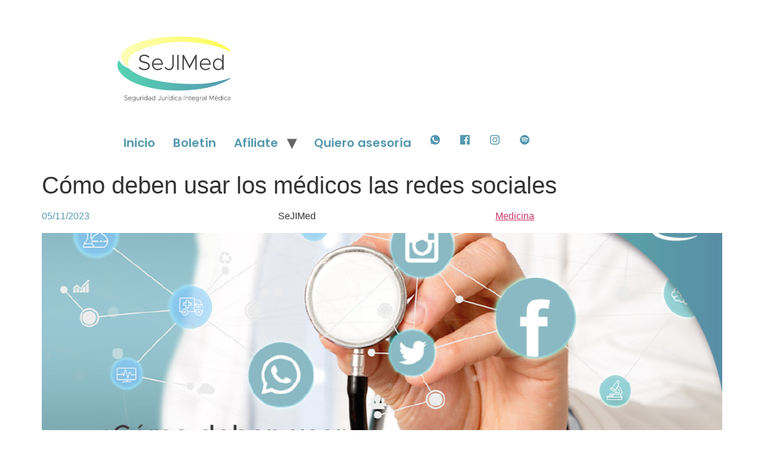

--- FILE ---
content_type: text/html; charset=UTF-8
request_url: https://sejimed.com/como-deben-usar-los-medicos-las-redes-sociales/
body_size: 20400
content:
<!doctype html>
<html lang="es">
<head>
	<meta charset="UTF-8">
	<meta name="viewport" content="width=device-width, initial-scale=1">
	<link rel="profile" href="https://gmpg.org/xfn/11">
	<meta name='robots' content='index, follow, max-image-preview:large, max-snippet:-1, max-video-preview:-1' />
	<style>img:is([sizes="auto" i], [sizes^="auto," i]) { contain-intrinsic-size: 3000px 1500px }</style>
	
	<!-- This site is optimized with the Yoast SEO plugin v25.7 - https://yoast.com/wordpress/plugins/seo/ -->
	<title>Cómo deben usar los médicos las redes sociales - sejimed.com</title>
	<link rel="canonical" href="https://sejimed.com/como-deben-usar-los-medicos-las-redes-sociales/" />
	<meta property="og:locale" content="es_MX" />
	<meta property="og:type" content="article" />
	<meta property="og:title" content="Cómo deben usar los médicos las redes sociales - sejimed.com" />
	<meta property="og:description" content="¿Sabes cómo participar correctamente en las redes sociales como profesional de la salud? Esta semana revisamos algunos puntos que debes tener en cuenta en nuestro Boletín de Enseñanza Continua." />
	<meta property="og:url" content="https://sejimed.com/como-deben-usar-los-medicos-las-redes-sociales/" />
	<meta property="og:site_name" content="sejimed.com" />
	<meta property="article:published_time" content="2023-05-11T17:55:31+00:00" />
	<meta property="article:modified_time" content="2023-05-29T15:27:16+00:00" />
	<meta property="og:image" content="https://sejimed.com/wp-content/uploads/2023/05/Boletin_7.png" />
	<meta property="og:image:width" content="1000" />
	<meta property="og:image:height" content="550" />
	<meta property="og:image:type" content="image/png" />
	<meta name="author" content="SeJIMed" />
	<meta name="twitter:card" content="summary_large_image" />
	<meta name="twitter:label1" content="Escrito por" />
	<meta name="twitter:data1" content="SeJIMed" />
	<meta name="twitter:label2" content="Tiempo de lectura" />
	<meta name="twitter:data2" content="7 minutos" />
	<script type="application/ld+json" class="yoast-schema-graph">{"@context":"https://schema.org","@graph":[{"@type":"Article","@id":"https://sejimed.com/como-deben-usar-los-medicos-las-redes-sociales/#article","isPartOf":{"@id":"https://sejimed.com/como-deben-usar-los-medicos-las-redes-sociales/"},"author":{"name":"SeJIMed","@id":"https://sejimed.com/#/schema/person/c8a257c07620608975a43a274b362285"},"headline":"Cómo deben usar los médicos las redes sociales","datePublished":"2023-05-11T17:55:31+00:00","dateModified":"2023-05-29T15:27:16+00:00","mainEntityOfPage":{"@id":"https://sejimed.com/como-deben-usar-los-medicos-las-redes-sociales/"},"wordCount":1334,"publisher":{"@id":"https://sejimed.com/#organization"},"image":{"@id":"https://sejimed.com/como-deben-usar-los-medicos-las-redes-sociales/#primaryimage"},"thumbnailUrl":"https://sejimed.com/wp-content/uploads/2023/05/Boletin_7.png","keywords":["Facebook","Instagram","Redes sociales","Tik tok","Twitter","Uso de redes sociales"],"articleSection":["Medicina"],"inLanguage":"es"},{"@type":"WebPage","@id":"https://sejimed.com/como-deben-usar-los-medicos-las-redes-sociales/","url":"https://sejimed.com/como-deben-usar-los-medicos-las-redes-sociales/","name":"Cómo deben usar los médicos las redes sociales - sejimed.com","isPartOf":{"@id":"https://sejimed.com/#website"},"primaryImageOfPage":{"@id":"https://sejimed.com/como-deben-usar-los-medicos-las-redes-sociales/#primaryimage"},"image":{"@id":"https://sejimed.com/como-deben-usar-los-medicos-las-redes-sociales/#primaryimage"},"thumbnailUrl":"https://sejimed.com/wp-content/uploads/2023/05/Boletin_7.png","datePublished":"2023-05-11T17:55:31+00:00","dateModified":"2023-05-29T15:27:16+00:00","breadcrumb":{"@id":"https://sejimed.com/como-deben-usar-los-medicos-las-redes-sociales/#breadcrumb"},"inLanguage":"es","potentialAction":[{"@type":"ReadAction","target":["https://sejimed.com/como-deben-usar-los-medicos-las-redes-sociales/"]}]},{"@type":"ImageObject","inLanguage":"es","@id":"https://sejimed.com/como-deben-usar-los-medicos-las-redes-sociales/#primaryimage","url":"https://sejimed.com/wp-content/uploads/2023/05/Boletin_7.png","contentUrl":"https://sejimed.com/wp-content/uploads/2023/05/Boletin_7.png","width":1000,"height":550},{"@type":"BreadcrumbList","@id":"https://sejimed.com/como-deben-usar-los-medicos-las-redes-sociales/#breadcrumb","itemListElement":[{"@type":"ListItem","position":1,"name":"Inicio","item":"https://sejimed.com/"},{"@type":"ListItem","position":2,"name":"Cómo deben usar los médicos las redes sociales"}]},{"@type":"WebSite","@id":"https://sejimed.com/#website","url":"https://sejimed.com/","name":"sejimed.com","description":"","publisher":{"@id":"https://sejimed.com/#organization"},"potentialAction":[{"@type":"SearchAction","target":{"@type":"EntryPoint","urlTemplate":"https://sejimed.com/?s={search_term_string}"},"query-input":{"@type":"PropertyValueSpecification","valueRequired":true,"valueName":"search_term_string"}}],"inLanguage":"es"},{"@type":"Organization","@id":"https://sejimed.com/#organization","name":"sejimed.com","url":"https://sejimed.com/","logo":{"@type":"ImageObject","inLanguage":"es","@id":"https://sejimed.com/#/schema/logo/image/","url":"https://sejimed.com/wp-content/uploads/2022/12/SeJIMed_color-01.png","contentUrl":"https://sejimed.com/wp-content/uploads/2022/12/SeJIMed_color-01.png","width":3334,"height":3334,"caption":"sejimed.com"},"image":{"@id":"https://sejimed.com/#/schema/logo/image/"}},{"@type":"Person","@id":"https://sejimed.com/#/schema/person/c8a257c07620608975a43a274b362285","name":"SeJIMed","url":"https://sejimed.com/author/shni/"}]}</script>
	<!-- / Yoast SEO plugin. -->


<link rel="alternate" type="application/rss+xml" title="sejimed.com &raquo; Feed" href="https://sejimed.com/feed/" />
<link rel="alternate" type="application/rss+xml" title="sejimed.com &raquo; RSS de los comentarios" href="https://sejimed.com/comments/feed/" />
<script>
window._wpemojiSettings = {"baseUrl":"https:\/\/s.w.org\/images\/core\/emoji\/16.0.1\/72x72\/","ext":".png","svgUrl":"https:\/\/s.w.org\/images\/core\/emoji\/16.0.1\/svg\/","svgExt":".svg","source":{"concatemoji":"https:\/\/sejimed.com\/wp-includes\/js\/wp-emoji-release.min.js?ver=6.8.3"}};
/*! This file is auto-generated */
!function(s,n){var o,i,e;function c(e){try{var t={supportTests:e,timestamp:(new Date).valueOf()};sessionStorage.setItem(o,JSON.stringify(t))}catch(e){}}function p(e,t,n){e.clearRect(0,0,e.canvas.width,e.canvas.height),e.fillText(t,0,0);var t=new Uint32Array(e.getImageData(0,0,e.canvas.width,e.canvas.height).data),a=(e.clearRect(0,0,e.canvas.width,e.canvas.height),e.fillText(n,0,0),new Uint32Array(e.getImageData(0,0,e.canvas.width,e.canvas.height).data));return t.every(function(e,t){return e===a[t]})}function u(e,t){e.clearRect(0,0,e.canvas.width,e.canvas.height),e.fillText(t,0,0);for(var n=e.getImageData(16,16,1,1),a=0;a<n.data.length;a++)if(0!==n.data[a])return!1;return!0}function f(e,t,n,a){switch(t){case"flag":return n(e,"\ud83c\udff3\ufe0f\u200d\u26a7\ufe0f","\ud83c\udff3\ufe0f\u200b\u26a7\ufe0f")?!1:!n(e,"\ud83c\udde8\ud83c\uddf6","\ud83c\udde8\u200b\ud83c\uddf6")&&!n(e,"\ud83c\udff4\udb40\udc67\udb40\udc62\udb40\udc65\udb40\udc6e\udb40\udc67\udb40\udc7f","\ud83c\udff4\u200b\udb40\udc67\u200b\udb40\udc62\u200b\udb40\udc65\u200b\udb40\udc6e\u200b\udb40\udc67\u200b\udb40\udc7f");case"emoji":return!a(e,"\ud83e\udedf")}return!1}function g(e,t,n,a){var r="undefined"!=typeof WorkerGlobalScope&&self instanceof WorkerGlobalScope?new OffscreenCanvas(300,150):s.createElement("canvas"),o=r.getContext("2d",{willReadFrequently:!0}),i=(o.textBaseline="top",o.font="600 32px Arial",{});return e.forEach(function(e){i[e]=t(o,e,n,a)}),i}function t(e){var t=s.createElement("script");t.src=e,t.defer=!0,s.head.appendChild(t)}"undefined"!=typeof Promise&&(o="wpEmojiSettingsSupports",i=["flag","emoji"],n.supports={everything:!0,everythingExceptFlag:!0},e=new Promise(function(e){s.addEventListener("DOMContentLoaded",e,{once:!0})}),new Promise(function(t){var n=function(){try{var e=JSON.parse(sessionStorage.getItem(o));if("object"==typeof e&&"number"==typeof e.timestamp&&(new Date).valueOf()<e.timestamp+604800&&"object"==typeof e.supportTests)return e.supportTests}catch(e){}return null}();if(!n){if("undefined"!=typeof Worker&&"undefined"!=typeof OffscreenCanvas&&"undefined"!=typeof URL&&URL.createObjectURL&&"undefined"!=typeof Blob)try{var e="postMessage("+g.toString()+"("+[JSON.stringify(i),f.toString(),p.toString(),u.toString()].join(",")+"));",a=new Blob([e],{type:"text/javascript"}),r=new Worker(URL.createObjectURL(a),{name:"wpTestEmojiSupports"});return void(r.onmessage=function(e){c(n=e.data),r.terminate(),t(n)})}catch(e){}c(n=g(i,f,p,u))}t(n)}).then(function(e){for(var t in e)n.supports[t]=e[t],n.supports.everything=n.supports.everything&&n.supports[t],"flag"!==t&&(n.supports.everythingExceptFlag=n.supports.everythingExceptFlag&&n.supports[t]);n.supports.everythingExceptFlag=n.supports.everythingExceptFlag&&!n.supports.flag,n.DOMReady=!1,n.readyCallback=function(){n.DOMReady=!0}}).then(function(){return e}).then(function(){var e;n.supports.everything||(n.readyCallback(),(e=n.source||{}).concatemoji?t(e.concatemoji):e.wpemoji&&e.twemoji&&(t(e.twemoji),t(e.wpemoji)))}))}((window,document),window._wpemojiSettings);
</script>
<link rel='stylesheet' id='fluentform-elementor-widget-css' href='https://sejimed.com/wp-content/plugins/fluentform/assets/css/fluent-forms-elementor-widget.css?ver=6.1.14' media='all' />
<style id='wp-emoji-styles-inline-css'>

	img.wp-smiley, img.emoji {
		display: inline !important;
		border: none !important;
		box-shadow: none !important;
		height: 1em !important;
		width: 1em !important;
		margin: 0 0.07em !important;
		vertical-align: -0.1em !important;
		background: none !important;
		padding: 0 !important;
	}
</style>
<link rel='stylesheet' id='wp-block-library-css' href='https://sejimed.com/wp-includes/css/dist/block-library/style.min.css?ver=6.8.3' media='all' />
<style id='global-styles-inline-css'>
:root{--wp--preset--aspect-ratio--square: 1;--wp--preset--aspect-ratio--4-3: 4/3;--wp--preset--aspect-ratio--3-4: 3/4;--wp--preset--aspect-ratio--3-2: 3/2;--wp--preset--aspect-ratio--2-3: 2/3;--wp--preset--aspect-ratio--16-9: 16/9;--wp--preset--aspect-ratio--9-16: 9/16;--wp--preset--color--black: #000000;--wp--preset--color--cyan-bluish-gray: #abb8c3;--wp--preset--color--white: #ffffff;--wp--preset--color--pale-pink: #f78da7;--wp--preset--color--vivid-red: #cf2e2e;--wp--preset--color--luminous-vivid-orange: #ff6900;--wp--preset--color--luminous-vivid-amber: #fcb900;--wp--preset--color--light-green-cyan: #7bdcb5;--wp--preset--color--vivid-green-cyan: #00d084;--wp--preset--color--pale-cyan-blue: #8ed1fc;--wp--preset--color--vivid-cyan-blue: #0693e3;--wp--preset--color--vivid-purple: #9b51e0;--wp--preset--gradient--vivid-cyan-blue-to-vivid-purple: linear-gradient(135deg,rgba(6,147,227,1) 0%,rgb(155,81,224) 100%);--wp--preset--gradient--light-green-cyan-to-vivid-green-cyan: linear-gradient(135deg,rgb(122,220,180) 0%,rgb(0,208,130) 100%);--wp--preset--gradient--luminous-vivid-amber-to-luminous-vivid-orange: linear-gradient(135deg,rgba(252,185,0,1) 0%,rgba(255,105,0,1) 100%);--wp--preset--gradient--luminous-vivid-orange-to-vivid-red: linear-gradient(135deg,rgba(255,105,0,1) 0%,rgb(207,46,46) 100%);--wp--preset--gradient--very-light-gray-to-cyan-bluish-gray: linear-gradient(135deg,rgb(238,238,238) 0%,rgb(169,184,195) 100%);--wp--preset--gradient--cool-to-warm-spectrum: linear-gradient(135deg,rgb(74,234,220) 0%,rgb(151,120,209) 20%,rgb(207,42,186) 40%,rgb(238,44,130) 60%,rgb(251,105,98) 80%,rgb(254,248,76) 100%);--wp--preset--gradient--blush-light-purple: linear-gradient(135deg,rgb(255,206,236) 0%,rgb(152,150,240) 100%);--wp--preset--gradient--blush-bordeaux: linear-gradient(135deg,rgb(254,205,165) 0%,rgb(254,45,45) 50%,rgb(107,0,62) 100%);--wp--preset--gradient--luminous-dusk: linear-gradient(135deg,rgb(255,203,112) 0%,rgb(199,81,192) 50%,rgb(65,88,208) 100%);--wp--preset--gradient--pale-ocean: linear-gradient(135deg,rgb(255,245,203) 0%,rgb(182,227,212) 50%,rgb(51,167,181) 100%);--wp--preset--gradient--electric-grass: linear-gradient(135deg,rgb(202,248,128) 0%,rgb(113,206,126) 100%);--wp--preset--gradient--midnight: linear-gradient(135deg,rgb(2,3,129) 0%,rgb(40,116,252) 100%);--wp--preset--font-size--small: 13px;--wp--preset--font-size--medium: 20px;--wp--preset--font-size--large: 36px;--wp--preset--font-size--x-large: 42px;--wp--preset--spacing--20: 0.44rem;--wp--preset--spacing--30: 0.67rem;--wp--preset--spacing--40: 1rem;--wp--preset--spacing--50: 1.5rem;--wp--preset--spacing--60: 2.25rem;--wp--preset--spacing--70: 3.38rem;--wp--preset--spacing--80: 5.06rem;--wp--preset--shadow--natural: 6px 6px 9px rgba(0, 0, 0, 0.2);--wp--preset--shadow--deep: 12px 12px 50px rgba(0, 0, 0, 0.4);--wp--preset--shadow--sharp: 6px 6px 0px rgba(0, 0, 0, 0.2);--wp--preset--shadow--outlined: 6px 6px 0px -3px rgba(255, 255, 255, 1), 6px 6px rgba(0, 0, 0, 1);--wp--preset--shadow--crisp: 6px 6px 0px rgba(0, 0, 0, 1);}:root { --wp--style--global--content-size: 800px;--wp--style--global--wide-size: 1200px; }:where(body) { margin: 0; }.wp-site-blocks > .alignleft { float: left; margin-right: 2em; }.wp-site-blocks > .alignright { float: right; margin-left: 2em; }.wp-site-blocks > .aligncenter { justify-content: center; margin-left: auto; margin-right: auto; }:where(.wp-site-blocks) > * { margin-block-start: 24px; margin-block-end: 0; }:where(.wp-site-blocks) > :first-child { margin-block-start: 0; }:where(.wp-site-blocks) > :last-child { margin-block-end: 0; }:root { --wp--style--block-gap: 24px; }:root :where(.is-layout-flow) > :first-child{margin-block-start: 0;}:root :where(.is-layout-flow) > :last-child{margin-block-end: 0;}:root :where(.is-layout-flow) > *{margin-block-start: 24px;margin-block-end: 0;}:root :where(.is-layout-constrained) > :first-child{margin-block-start: 0;}:root :where(.is-layout-constrained) > :last-child{margin-block-end: 0;}:root :where(.is-layout-constrained) > *{margin-block-start: 24px;margin-block-end: 0;}:root :where(.is-layout-flex){gap: 24px;}:root :where(.is-layout-grid){gap: 24px;}.is-layout-flow > .alignleft{float: left;margin-inline-start: 0;margin-inline-end: 2em;}.is-layout-flow > .alignright{float: right;margin-inline-start: 2em;margin-inline-end: 0;}.is-layout-flow > .aligncenter{margin-left: auto !important;margin-right: auto !important;}.is-layout-constrained > .alignleft{float: left;margin-inline-start: 0;margin-inline-end: 2em;}.is-layout-constrained > .alignright{float: right;margin-inline-start: 2em;margin-inline-end: 0;}.is-layout-constrained > .aligncenter{margin-left: auto !important;margin-right: auto !important;}.is-layout-constrained > :where(:not(.alignleft):not(.alignright):not(.alignfull)){max-width: var(--wp--style--global--content-size);margin-left: auto !important;margin-right: auto !important;}.is-layout-constrained > .alignwide{max-width: var(--wp--style--global--wide-size);}body .is-layout-flex{display: flex;}.is-layout-flex{flex-wrap: wrap;align-items: center;}.is-layout-flex > :is(*, div){margin: 0;}body .is-layout-grid{display: grid;}.is-layout-grid > :is(*, div){margin: 0;}body{padding-top: 0px;padding-right: 0px;padding-bottom: 0px;padding-left: 0px;}a:where(:not(.wp-element-button)){text-decoration: underline;}:root :where(.wp-element-button, .wp-block-button__link){background-color: #32373c;border-width: 0;color: #fff;font-family: inherit;font-size: inherit;line-height: inherit;padding: calc(0.667em + 2px) calc(1.333em + 2px);text-decoration: none;}.has-black-color{color: var(--wp--preset--color--black) !important;}.has-cyan-bluish-gray-color{color: var(--wp--preset--color--cyan-bluish-gray) !important;}.has-white-color{color: var(--wp--preset--color--white) !important;}.has-pale-pink-color{color: var(--wp--preset--color--pale-pink) !important;}.has-vivid-red-color{color: var(--wp--preset--color--vivid-red) !important;}.has-luminous-vivid-orange-color{color: var(--wp--preset--color--luminous-vivid-orange) !important;}.has-luminous-vivid-amber-color{color: var(--wp--preset--color--luminous-vivid-amber) !important;}.has-light-green-cyan-color{color: var(--wp--preset--color--light-green-cyan) !important;}.has-vivid-green-cyan-color{color: var(--wp--preset--color--vivid-green-cyan) !important;}.has-pale-cyan-blue-color{color: var(--wp--preset--color--pale-cyan-blue) !important;}.has-vivid-cyan-blue-color{color: var(--wp--preset--color--vivid-cyan-blue) !important;}.has-vivid-purple-color{color: var(--wp--preset--color--vivid-purple) !important;}.has-black-background-color{background-color: var(--wp--preset--color--black) !important;}.has-cyan-bluish-gray-background-color{background-color: var(--wp--preset--color--cyan-bluish-gray) !important;}.has-white-background-color{background-color: var(--wp--preset--color--white) !important;}.has-pale-pink-background-color{background-color: var(--wp--preset--color--pale-pink) !important;}.has-vivid-red-background-color{background-color: var(--wp--preset--color--vivid-red) !important;}.has-luminous-vivid-orange-background-color{background-color: var(--wp--preset--color--luminous-vivid-orange) !important;}.has-luminous-vivid-amber-background-color{background-color: var(--wp--preset--color--luminous-vivid-amber) !important;}.has-light-green-cyan-background-color{background-color: var(--wp--preset--color--light-green-cyan) !important;}.has-vivid-green-cyan-background-color{background-color: var(--wp--preset--color--vivid-green-cyan) !important;}.has-pale-cyan-blue-background-color{background-color: var(--wp--preset--color--pale-cyan-blue) !important;}.has-vivid-cyan-blue-background-color{background-color: var(--wp--preset--color--vivid-cyan-blue) !important;}.has-vivid-purple-background-color{background-color: var(--wp--preset--color--vivid-purple) !important;}.has-black-border-color{border-color: var(--wp--preset--color--black) !important;}.has-cyan-bluish-gray-border-color{border-color: var(--wp--preset--color--cyan-bluish-gray) !important;}.has-white-border-color{border-color: var(--wp--preset--color--white) !important;}.has-pale-pink-border-color{border-color: var(--wp--preset--color--pale-pink) !important;}.has-vivid-red-border-color{border-color: var(--wp--preset--color--vivid-red) !important;}.has-luminous-vivid-orange-border-color{border-color: var(--wp--preset--color--luminous-vivid-orange) !important;}.has-luminous-vivid-amber-border-color{border-color: var(--wp--preset--color--luminous-vivid-amber) !important;}.has-light-green-cyan-border-color{border-color: var(--wp--preset--color--light-green-cyan) !important;}.has-vivid-green-cyan-border-color{border-color: var(--wp--preset--color--vivid-green-cyan) !important;}.has-pale-cyan-blue-border-color{border-color: var(--wp--preset--color--pale-cyan-blue) !important;}.has-vivid-cyan-blue-border-color{border-color: var(--wp--preset--color--vivid-cyan-blue) !important;}.has-vivid-purple-border-color{border-color: var(--wp--preset--color--vivid-purple) !important;}.has-vivid-cyan-blue-to-vivid-purple-gradient-background{background: var(--wp--preset--gradient--vivid-cyan-blue-to-vivid-purple) !important;}.has-light-green-cyan-to-vivid-green-cyan-gradient-background{background: var(--wp--preset--gradient--light-green-cyan-to-vivid-green-cyan) !important;}.has-luminous-vivid-amber-to-luminous-vivid-orange-gradient-background{background: var(--wp--preset--gradient--luminous-vivid-amber-to-luminous-vivid-orange) !important;}.has-luminous-vivid-orange-to-vivid-red-gradient-background{background: var(--wp--preset--gradient--luminous-vivid-orange-to-vivid-red) !important;}.has-very-light-gray-to-cyan-bluish-gray-gradient-background{background: var(--wp--preset--gradient--very-light-gray-to-cyan-bluish-gray) !important;}.has-cool-to-warm-spectrum-gradient-background{background: var(--wp--preset--gradient--cool-to-warm-spectrum) !important;}.has-blush-light-purple-gradient-background{background: var(--wp--preset--gradient--blush-light-purple) !important;}.has-blush-bordeaux-gradient-background{background: var(--wp--preset--gradient--blush-bordeaux) !important;}.has-luminous-dusk-gradient-background{background: var(--wp--preset--gradient--luminous-dusk) !important;}.has-pale-ocean-gradient-background{background: var(--wp--preset--gradient--pale-ocean) !important;}.has-electric-grass-gradient-background{background: var(--wp--preset--gradient--electric-grass) !important;}.has-midnight-gradient-background{background: var(--wp--preset--gradient--midnight) !important;}.has-small-font-size{font-size: var(--wp--preset--font-size--small) !important;}.has-medium-font-size{font-size: var(--wp--preset--font-size--medium) !important;}.has-large-font-size{font-size: var(--wp--preset--font-size--large) !important;}.has-x-large-font-size{font-size: var(--wp--preset--font-size--x-large) !important;}
:root :where(.wp-block-pullquote){font-size: 1.5em;line-height: 1.6;}
</style>
<link rel='stylesheet' id='menu-image-css' href='https://sejimed.com/wp-content/plugins/menu-image/includes/css/menu-image.css?ver=3.13' media='all' />
<link rel='stylesheet' id='dashicons-css' href='https://sejimed.com/wp-includes/css/dashicons.min.css?ver=6.8.3' media='all' />
<link rel='stylesheet' id='rt-fontawsome-css' href='https://sejimed.com/wp-content/plugins/the-post-grid/assets/vendor/font-awesome/css/font-awesome.min.css?ver=7.8.3' media='all' />
<link rel='stylesheet' id='rt-tpg-css' href='https://sejimed.com/wp-content/plugins/the-post-grid/assets/css/thepostgrid.min.css?ver=7.8.3' media='all' />
<link rel='stylesheet' id='hello-elementor-css' href='https://sejimed.com/wp-content/themes/hello-elementor/assets/css/reset.css?ver=3.4.4' media='all' />
<link rel='stylesheet' id='hello-elementor-theme-style-css' href='https://sejimed.com/wp-content/themes/hello-elementor/assets/css/theme.css?ver=3.4.4' media='all' />
<link rel='stylesheet' id='hello-elementor-header-footer-css' href='https://sejimed.com/wp-content/themes/hello-elementor/assets/css/header-footer.css?ver=3.4.4' media='all' />
<link rel='stylesheet' id='elementor-frontend-css' href='https://sejimed.com/wp-content/plugins/elementor/assets/css/frontend.min.css?ver=3.34.1' media='all' />
<link rel='stylesheet' id='elementor-post-6-css' href='https://sejimed.com/wp-content/uploads/elementor/css/post-6.css?ver=1768501408' media='all' />
<link rel='stylesheet' id='elementor-gf-local-poppins-css' href='http://sejimed.com/wp-content/uploads/elementor/google-fonts/css/poppins.css?ver=1755224805' media='all' />
<script src="https://sejimed.com/wp-includes/js/jquery/jquery.min.js?ver=3.7.1" id="jquery-core-js"></script>
<script src="https://sejimed.com/wp-includes/js/jquery/jquery-migrate.min.js?ver=3.4.1" id="jquery-migrate-js"></script>
<link rel="https://api.w.org/" href="https://sejimed.com/wp-json/" /><link rel="alternate" title="JSON" type="application/json" href="https://sejimed.com/wp-json/wp/v2/posts/1550" /><link rel="EditURI" type="application/rsd+xml" title="RSD" href="https://sejimed.com/xmlrpc.php?rsd" />
<meta name="generator" content="WordPress 6.8.3" />
<link rel='shortlink' href='https://sejimed.com/?p=1550' />
<link rel="alternate" title="oEmbed (JSON)" type="application/json+oembed" href="https://sejimed.com/wp-json/oembed/1.0/embed?url=https%3A%2F%2Fsejimed.com%2Fcomo-deben-usar-los-medicos-las-redes-sociales%2F" />
<link rel="alternate" title="oEmbed (XML)" type="text/xml+oembed" href="https://sejimed.com/wp-json/oembed/1.0/embed?url=https%3A%2F%2Fsejimed.com%2Fcomo-deben-usar-los-medicos-las-redes-sociales%2F&#038;format=xml" />
        <style>
            :root {
                --tpg-primary-color: #0d6efd;
                --tpg-secondary-color: #0654c4;
                --tpg-primary-light: #c4d0ff
            }

                    </style>
		<meta name="description" content="¿Sabes cómo participar correctamente en las redes sociales como profesional de la salud? Esta semana revisamos algunos puntos que debes tener en cuenta en nuestro Boletín de Enseñanza Continua.">
<meta name="generator" content="Elementor 3.34.1; features: additional_custom_breakpoints; settings: css_print_method-external, google_font-enabled, font_display-swap">
			<style>
				.e-con.e-parent:nth-of-type(n+4):not(.e-lazyloaded):not(.e-no-lazyload),
				.e-con.e-parent:nth-of-type(n+4):not(.e-lazyloaded):not(.e-no-lazyload) * {
					background-image: none !important;
				}
				@media screen and (max-height: 1024px) {
					.e-con.e-parent:nth-of-type(n+3):not(.e-lazyloaded):not(.e-no-lazyload),
					.e-con.e-parent:nth-of-type(n+3):not(.e-lazyloaded):not(.e-no-lazyload) * {
						background-image: none !important;
					}
				}
				@media screen and (max-height: 640px) {
					.e-con.e-parent:nth-of-type(n+2):not(.e-lazyloaded):not(.e-no-lazyload),
					.e-con.e-parent:nth-of-type(n+2):not(.e-lazyloaded):not(.e-no-lazyload) * {
						background-image: none !important;
					}
				}
			</style>
			<link rel="icon" href="https://sejimed.com/wp-content/uploads/2022/12/Webicon-150x150.png" sizes="32x32" />
<link rel="icon" href="https://sejimed.com/wp-content/uploads/2022/12/Webicon.png" sizes="192x192" />
<link rel="apple-touch-icon" href="https://sejimed.com/wp-content/uploads/2022/12/Webicon.png" />
<meta name="msapplication-TileImage" content="https://sejimed.com/wp-content/uploads/2022/12/Webicon.png" />
<style>.rttpg-block-postgrid.rttpg-block-a3f96f .tpg-post-holder div {text-align: left; }.rttpg-block-postgrid.rttpg-block-a3f96f .tpg-widget-heading-wrapper .tpg-widget-heading{}.rttpg-block-postgrid.rttpg-block-a3f96f .tpg-widget-heading-wrapper .tpg-widget-heading{}.rttpg-block-postgrid.rttpg-block-a3f96f .tpg-el-main-wrapper .entry-title-wrapper .entry-title{}.rttpg-block-postgrid.rttpg-block-a3f96f .tpg-el-main-wrapper .offset-left .entry-title-wrapper .entry-title{}.rttpg-block-postgrid.rttpg-block-a3f96f .tpg-el-main-wrapper .rt-holder:hover .tpg-el-image-wrap img {opacity:1;}.rttpg-block-postgrid.rttpg-block-a3f96f .rt-tpg-container .rt-grid-hover-item .rt-holder .grid-hover-content:after, .rttpg-block-postgrid.rttpg-block-a3f96f .tpg-el-main-wrapper .rt-holder:hover .tpg-el-image-wrap .overlay{background-image :linear-gradient(135deg,rgba(86,153,176,0.78) 0%,rgb(86,206,176) 100%);background-color:transparent}.rttpg-block-postgrid.rttpg-block-a3f96f .tpg-el-main-wrapper .tpg-el-excerpt .tpg-excerpt-inner{}.rttpg-block-postgrid.rttpg-block-a3f96f .rt-tpg-container .tpg-post-holder .rt-el-post-meta, .rttpg-block-postgrid.rttpg-block-a3f96f .tpg-post-holder .tpg-separate-category .categories-links a{}.rttpg-block-postgrid.rttpg-block-a3f96f .rt-tpg-container .tpg-post-holder .tpg-separate-category .categories-links a{}.rttpg-block-postgrid.rttpg-block-a3f96f .rt-tpg-social-share a i{}.rttpg-block-postgrid.rttpg-block-a3f96f .rt-tpg-social-share a:hover i{}.rttpg-block-postgrid.rttpg-block-a3f96f .rt-tpg-container .tpg-cf-group-title{}.rttpg-block-postgrid.rttpg-block-a3f96f .rt-tpg-container .tpg-cf-fields{}.rttpg-block-postgrid.rttpg-block-a3f96f .rt-tpg-container .tpg-post-holder .rt-detail .read-more a{}.rttpg-block-postgrid.rttpg-block-a3f96f .rt-tpg-container .tpg-post-holder .rt-detail .read-more a{}body .rttpg-block-postgrid.rttpg-block-a3f96f .rt-tpg-container .tpg-post-holder .rt-detail .read-more a:hover {color: rgba(86,206,176,1); }body .rttpg-block-postgrid.rttpg-block-a3f96f .rt-tpg-container .tpg-post-holder .rt-detail .read-more a:hover{}.rttpg-block-postgrid.rttpg-block-a3f96f .rt-tpg-container .tpg-post-holder:hover .rt-detail .read-more a{}.rttpg-block-postgrid.rttpg-block-a3f96f .rt-pagination .pagination-list > li > a, .rttpg-block-postgrid.rttpg-block-a3f96f .rt-pagination .pagination-list > li > span, .rttpg-block-postgrid.rttpg-block-a3f96f .rt-tpg-container .rt-pagination-wrap .rt-loadmore-btn{}.rttpg-block-postgrid.rttpg-block-a3f96f .rt-pagination .pagination-list > li > a:not(:hover), .rttpg-block-postgrid.rttpg-block-a3f96f .rt-pagination .pagination-list > li:not(:hover) > span, .rttpg-block-postgrid.rttpg-block-a3f96f .rt-tpg-container .rt-pagination-wrap .rt-page-numbers .paginationjs .paginationjs-pages ul li:not(:hover) > a, .rttpg-block-postgrid.rttpg-block-a3f96f .rt-tpg-container .rt-pagination-wrap .rt-loadmore-btn{}.rttpg-block-postgrid.rttpg-block-a3f96f .rt-pagination .pagination-list > li:hover > a, .rttpg-block-postgrid.rttpg-block-a3f96f .rt-pagination .pagination-list > li:hover > span, .rttpg-block-postgrid.rttpg-block-a3f96f .rt-tpg-container .rt-pagination-wrap .rt-page-numbers .paginationjs .paginationjs-pages ul li:hover > a, .rttpg-block-postgrid.rttpg-block-a3f96f .rt-tpg-container .rt-pagination-wrap .rt-loadmore-btn:hover{}.rttpg-block-postgrid.rttpg-block-a3f96f .rt-pagination .pagination-list > .active > a, .rttpg-block-postgrid.rttpg-block-a3f96f .rt-pagination .pagination-list > .active > span, .rttpg-block-postgrid.rttpg-block-a3f96f .rt-pagination .pagination-list > .active > a:hover, .rttpg-block-postgrid.rttpg-block-a3f96f .rt-pagination .pagination-list > .active > span:hover, .rttpg-block-postgrid.rttpg-block-a3f96f .rt-pagination .pagination-list > .active > a:focus, .rttpg-block-postgrid.rttpg-block-a3f96f .rt-pagination .pagination-list > .active > span:focus, .rttpg-block-postgrid.rttpg-block-a3f96f .rt-tpg-container .rt-pagination-wrap .rt-page-numbers .paginationjs .paginationjs-pages ul li.active > a{}.rttpg-block-postgrid.rttpg-block-a3f96f .rt-layout-filter-container .rt-filter-wrap .rt-filter-item-wrap, .rttpg-block-postgrid.rttpg-block-a3f96f .tpg-header-wrapper.carousel .rt-filter-item-wrap.swiper-wrapper .swiper-slide{}</style></head>
<body class="wp-singular post-template-default single single-post postid-1550 single-format-standard wp-custom-logo wp-embed-responsive wp-theme-hello-elementor rttpg rttpg-7.8.3 radius-frontend rttpg-body-wrap rttpg-flaticon hello-elementor-default elementor-default elementor-kit-6">


<a class="skip-link screen-reader-text" href="#content">Ir al contenido</a>

<header id="site-header" class="site-header dynamic-header header-full-width menu-dropdown-mobile">
	<div class="header-inner">
		<div class="site-branding show-logo">
							<div class="site-logo show">
					<a href="https://sejimed.com/" class="custom-logo-link" rel="home"><img fetchpriority="high" width="3334" height="3334" src="https://sejimed.com/wp-content/uploads/2022/12/SeJIMed_color-01.png" class="custom-logo" alt="sejimed.com" decoding="async" srcset="https://sejimed.com/wp-content/uploads/2022/12/SeJIMed_color-01.png 3334w, https://sejimed.com/wp-content/uploads/2022/12/SeJIMed_color-01-300x300.png 300w, https://sejimed.com/wp-content/uploads/2022/12/SeJIMed_color-01-1024x1024.png 1024w, https://sejimed.com/wp-content/uploads/2022/12/SeJIMed_color-01-150x150.png 150w, https://sejimed.com/wp-content/uploads/2022/12/SeJIMed_color-01-768x768.png 768w, https://sejimed.com/wp-content/uploads/2022/12/SeJIMed_color-01-1536x1536.png 1536w, https://sejimed.com/wp-content/uploads/2022/12/SeJIMed_color-01-2048x2048.png 2048w" sizes="(max-width: 3334px) 100vw, 3334px" /></a>				</div>
					</div>

					<nav class="site-navigation show" aria-label="Menú principal">
				<ul id="menu-primary-menu" class="menu"><li id="menu-item-32" class="menu-item menu-item-type-post_type menu-item-object-page menu-item-home menu-item-32"><a href="https://sejimed.com/">Inicio</a></li>
<li id="menu-item-35" class="menu-item menu-item-type-post_type menu-item-object-page menu-item-35"><a href="https://sejimed.com/boletin/">Boletín</a></li>
<li id="menu-item-33" class="menu-item menu-item-type-post_type menu-item-object-page menu-item-has-children menu-item-33"><a href="https://sejimed.com/afiliate/">Afíliate</a>
<ul class="sub-menu">
	<li id="menu-item-680" class="menu-item menu-item-type-custom menu-item-object-custom menu-item-680"><a href="https://sejimed.com/afiliate/afiliacion-g1/">Médicos</a></li>
	<li id="menu-item-681" class="menu-item menu-item-type-custom menu-item-object-custom menu-item-681"><a href="https://sejimed.com/afiliate/afiliacion-g1/">Odontólogos</a></li>
	<li id="menu-item-682" class="menu-item menu-item-type-custom menu-item-object-custom menu-item-682"><a href="https://sejimed.com/afiliate/afiliacion-g1/">Veterinarios</a></li>
	<li id="menu-item-686" class="menu-item menu-item-type-custom menu-item-object-custom menu-item-686"><a href="https://sejimed.com/afiliate/afiliacion-g1/">Químicos</a></li>
	<li id="menu-item-683" class="menu-item menu-item-type-custom menu-item-object-custom menu-item-683"><a href="https://sejimed.com/afiliate/afiliacion-g1/">Fisioterapeutas</a></li>
	<li id="menu-item-684" class="menu-item menu-item-type-custom menu-item-object-custom menu-item-684"><a href="https://sejimed.com/afiliate/afiliacion-g1/">Psicólogos</a></li>
	<li id="menu-item-1044" class="menu-item menu-item-type-custom menu-item-object-custom menu-item-1044"><a href="https://sejimed.com/afiliate/afiliacion-g1/">Laboratoristas</a></li>
	<li id="menu-item-758" class="menu-item menu-item-type-custom menu-item-object-custom menu-item-758"><a href="https://sejimed.com/afiliate/afiliacion-g2/">Enfermeros</a></li>
	<li id="menu-item-759" class="menu-item menu-item-type-custom menu-item-object-custom menu-item-759"><a href="https://sejimed.com/afiliate/afiliacion-g2/">Auxiliares</a></li>
	<li id="menu-item-760" class="menu-item menu-item-type-custom menu-item-object-custom menu-item-760"><a href="https://sejimed.com/afiliate/afiliacion-g2/">Farmacéuticos</a></li>
	<li id="menu-item-685" class="menu-item menu-item-type-custom menu-item-object-custom menu-item-685"><a href="https://sejimed.com/afiliate/afiliacion-g1/">Trabajadores sociales</a></li>
	<li id="menu-item-761" class="menu-item menu-item-type-custom menu-item-object-custom menu-item-761"><a href="https://sejimed.com/afiliate/afiliacion-residentes/">Residentes</a></li>
	<li id="menu-item-384" class="menu-item menu-item-type-post_type menu-item-object-page menu-item-384"><a href="https://sejimed.com/afiliate/afiliacion-estudiantes/">Estudiantes</a></li>
</ul>
</li>
<li id="menu-item-34" class="menu-item menu-item-type-post_type menu-item-object-page menu-item-34"><a href="https://sejimed.com/asesoria/">Quiero asesoría</a></li>
<li id="menu-item-417" class="menu-item menu-item-type-custom menu-item-object-custom menu-item-417"><a href="https://wa.me/525511575202"><span class="menu-image-title-hide menu-image-title">WhatsApp</span><span class="dashicons dashicons-whatsapp hide-menu-image-icons"></span></a></li>
<li id="menu-item-390" class="menu-item menu-item-type-custom menu-item-object-custom menu-item-390"><a href="https://www.facebook.com/profile.php?id=100063565929318"><span class="menu-image-title-hide menu-image-title">Facebook</span><span class="dashicons dashicons-facebook hide-menu-image-icons"></span></a></li>
<li id="menu-item-392" class="menu-item menu-item-type-custom menu-item-object-custom menu-item-392"><a href="http://www.instagram.com/sejimed/"><span class="menu-image-title-hide menu-image-title">Instagram</span><span class="dashicons dashicons-instagram hide-menu-image-icons"></span></a></li>
<li id="menu-item-393" class="menu-item menu-item-type-custom menu-item-object-custom menu-item-393"><a href="https://open.spotify.com/show/4LGpPxqPmUESKDEL4novmn?go=1&#038;sp_cid=bbba65518b2e742f0e79f2a619b447d6&#038;utm_source=embed_player_p&#038;utm_medium=desktop&#038;nd=1"><span class="menu-image-title-hide menu-image-title">Spotify</span><span class="dashicons dashicons-spotify hide-menu-image-icons"></span></a></li>
</ul>			</nav>
							<div class="site-navigation-toggle-holder show">
				<button type="button" class="site-navigation-toggle" aria-label="Menu">
					<span class="site-navigation-toggle-icon" aria-hidden="true"></span>
				</button>
			</div>
			<nav class="site-navigation-dropdown show" aria-label="Menú móvil" aria-hidden="true" inert>
				<ul id="menu-primary-menu-1" class="menu"><li class="menu-item menu-item-type-post_type menu-item-object-page menu-item-home menu-item-32"><a href="https://sejimed.com/">Inicio</a></li>
<li class="menu-item menu-item-type-post_type menu-item-object-page menu-item-35"><a href="https://sejimed.com/boletin/">Boletín</a></li>
<li class="menu-item menu-item-type-post_type menu-item-object-page menu-item-has-children menu-item-33"><a href="https://sejimed.com/afiliate/">Afíliate</a>
<ul class="sub-menu">
	<li class="menu-item menu-item-type-custom menu-item-object-custom menu-item-680"><a href="https://sejimed.com/afiliate/afiliacion-g1/">Médicos</a></li>
	<li class="menu-item menu-item-type-custom menu-item-object-custom menu-item-681"><a href="https://sejimed.com/afiliate/afiliacion-g1/">Odontólogos</a></li>
	<li class="menu-item menu-item-type-custom menu-item-object-custom menu-item-682"><a href="https://sejimed.com/afiliate/afiliacion-g1/">Veterinarios</a></li>
	<li class="menu-item menu-item-type-custom menu-item-object-custom menu-item-686"><a href="https://sejimed.com/afiliate/afiliacion-g1/">Químicos</a></li>
	<li class="menu-item menu-item-type-custom menu-item-object-custom menu-item-683"><a href="https://sejimed.com/afiliate/afiliacion-g1/">Fisioterapeutas</a></li>
	<li class="menu-item menu-item-type-custom menu-item-object-custom menu-item-684"><a href="https://sejimed.com/afiliate/afiliacion-g1/">Psicólogos</a></li>
	<li class="menu-item menu-item-type-custom menu-item-object-custom menu-item-1044"><a href="https://sejimed.com/afiliate/afiliacion-g1/">Laboratoristas</a></li>
	<li class="menu-item menu-item-type-custom menu-item-object-custom menu-item-758"><a href="https://sejimed.com/afiliate/afiliacion-g2/">Enfermeros</a></li>
	<li class="menu-item menu-item-type-custom menu-item-object-custom menu-item-759"><a href="https://sejimed.com/afiliate/afiliacion-g2/">Auxiliares</a></li>
	<li class="menu-item menu-item-type-custom menu-item-object-custom menu-item-760"><a href="https://sejimed.com/afiliate/afiliacion-g2/">Farmacéuticos</a></li>
	<li class="menu-item menu-item-type-custom menu-item-object-custom menu-item-685"><a href="https://sejimed.com/afiliate/afiliacion-g1/">Trabajadores sociales</a></li>
	<li class="menu-item menu-item-type-custom menu-item-object-custom menu-item-761"><a href="https://sejimed.com/afiliate/afiliacion-residentes/">Residentes</a></li>
	<li class="menu-item menu-item-type-post_type menu-item-object-page menu-item-384"><a href="https://sejimed.com/afiliate/afiliacion-estudiantes/">Estudiantes</a></li>
</ul>
</li>
<li class="menu-item menu-item-type-post_type menu-item-object-page menu-item-34"><a href="https://sejimed.com/asesoria/">Quiero asesoría</a></li>
<li class="menu-item menu-item-type-custom menu-item-object-custom menu-item-417"><a href="https://wa.me/525511575202"><span class="menu-image-title-hide menu-image-title">WhatsApp</span><span class="dashicons dashicons-whatsapp hide-menu-image-icons"></span></a></li>
<li class="menu-item menu-item-type-custom menu-item-object-custom menu-item-390"><a href="https://www.facebook.com/profile.php?id=100063565929318"><span class="menu-image-title-hide menu-image-title">Facebook</span><span class="dashicons dashicons-facebook hide-menu-image-icons"></span></a></li>
<li class="menu-item menu-item-type-custom menu-item-object-custom menu-item-392"><a href="http://www.instagram.com/sejimed/"><span class="menu-image-title-hide menu-image-title">Instagram</span><span class="dashicons dashicons-instagram hide-menu-image-icons"></span></a></li>
<li class="menu-item menu-item-type-custom menu-item-object-custom menu-item-393"><a href="https://open.spotify.com/show/4LGpPxqPmUESKDEL4novmn?go=1&#038;sp_cid=bbba65518b2e742f0e79f2a619b447d6&#038;utm_source=embed_player_p&#038;utm_medium=desktop&#038;nd=1"><span class="menu-image-title-hide menu-image-title">Spotify</span><span class="dashicons dashicons-spotify hide-menu-image-icons"></span></a></li>
</ul>			</nav>
			</div>
</header>

<main id="content" class="site-main post-1550 post type-post status-publish format-standard has-post-thumbnail hentry category-medicina tag-facebook tag-instagram tag-redes-sociales tag-tik-tok tag-twitter tag-uso-de-redes-sociales">

			<div class="page-header">
			<h1 class="entry-title">Cómo deben usar los médicos las redes sociales</h1>		</div>
	
	<div class="page-content">
		
<div class="wp-block-columns is-layout-flex wp-container-core-columns-is-layout-28f84493 wp-block-columns-is-layout-flex">
<div class="wp-block-column is-layout-flow wp-block-column-is-layout-flow"><div style="color:#5699b0;" class="wp-block-post-date has-text-color"><time datetime="2023-05-11T11:55:31-06:00">05/11/2023</time></div></div>



<div class="wp-block-column is-layout-flow wp-block-column-is-layout-flow"><div class="wp-block-post-author"><div class="wp-block-post-author__avatar"></div><div class="wp-block-post-author__content"><p class="wp-block-post-author__name">SeJIMed</p></div></div></div>



<div class="wp-block-column is-layout-flow wp-block-column-is-layout-flow"><div style="color:#5699b0" class="taxonomy-category wp-block-post-terms has-text-color"><a href="https://sejimed.com/category/medicina/" rel="tag">Medicina</a></div></div>
</div>


<figure class="wp-block-post-featured-image"><img decoding="async" width="1000" height="550" src="https://sejimed.com/wp-content/uploads/2023/05/Boletin_7.png" class="attachment-post-thumbnail size-post-thumbnail wp-post-image" alt="" style="object-fit:cover;" srcset="https://sejimed.com/wp-content/uploads/2023/05/Boletin_7.png 1000w, https://sejimed.com/wp-content/uploads/2023/05/Boletin_7-300x165.png 300w, https://sejimed.com/wp-content/uploads/2023/05/Boletin_7-768x422.png 768w, https://sejimed.com/wp-content/uploads/2023/05/Boletin_7-24x13.png 24w, https://sejimed.com/wp-content/uploads/2023/05/Boletin_7-36x20.png 36w, https://sejimed.com/wp-content/uploads/2023/05/Boletin_7-48x26.png 48w" sizes="(max-width: 1000px) 100vw, 1000px" /></figure>


<p><strong>¿Cómo deben usar los médicos las redes sociales?</strong></p>



<p>Desde hace más de una década las redes sociales han ido permeando nuestras vidas, tomando cada vez más importancia. Sin embargo, a raíz de la pandemia por Covid-19, estas plataformas han tomado aún más relevancia ya que han sido esenciales para que muchas personas sigan contando con un medio de trabajo para subsistir, entre ellos los profesionales de la salud.</p>



<p>Hay muchas herramientas de redes sociales disponibles para médicos y profesionales de la salud que sirven diferentes propósitos:</p>



<ul class="wp-block-list">
<li><strong>Networking:</strong> Facebook, Twitter, Tik Tok</li>



<li><strong>Networking profesional:</strong> LinkedIn</li>



<li><strong>Compartir contenido multimedia:</strong> YouTube, Instagram</li>



<li><strong>Compartir contenido escrito:</strong> blogs y microblogs</li>



<li><strong>Adquirir y compartir conocimiento:</strong> Wikipedia</li>



<li><strong>Realidad virtual y gaming:</strong> Seconf Life, Animal Corssing</li>
</ul>



<p>Estas herramientas, que son mayormente de uso personal, pueden también emplearse para mejorar y ampliar el ejercicio de la medicina, para adquirir información y contactos, para dar seguimiento a pacientes, para tratar temas de salud que sean de interés para el público y para fines publicitarios, entre otros. Es por esto que en este artículo nos enfocaremos en dar recomendaciones para su uso profesional.</p>



<h3 class="wp-block-heading">Recomendaciones para usar las redes sociales</h3>



<p>Más allá de todas sus ventajas, las redes sociales también representan un riesgo potencial para los profesionales ya que, al exponerse, siempre existe la posibilidad de cometer un error y dañar su imagen profesional, de violar la privacidad de los pacientes o de incurrir en faltas legales al promocionar su trabajo.</p>



<p>Estos son algunos puntos sobre las conductas que se aconsejan y las que no, al ser profesional de la salud y usar redes sociales.</p>



<ol class="wp-block-list">
<li><strong>Elegir el canal correcto</strong></li>
</ol>



<p>Uno de los puntos más importantes al usar las redes sociales es que no tienes que estar en todas las plataformas, y tampoco se recomienda. Es preferible seleccionar la red que mejor se ajuste al objetivo que buscas, como profesional de la salud, al estar activo en internet.</p>



<p>En principio, y por tratarse de una red de networking profesional, el consejo es que cuentes lo antes posible con un perfil completo y actualizado en LinkedIn y que procures estar activo en tu cuenta.</p>



<p>Date tiempo de revisar las plataformas que usan algunos colegas en nuestro país y también en el extranjero y detecta por qué están teniendo éxito. También analiza qué es lo que no te gusta de cada plataforma para que sepas lo que quieres evitar.&nbsp;</p>



<ol class="wp-block-list" start="2">
<li><strong>Identifica tus objetivos</strong></li>
</ol>



<p>Usar las redes sociales simplemente porque otros colegas las usan o porque te parece que deberías estar ahí no es suficiente razón para dar el paso y abrir tus cuentas.&nbsp;</p>



<p>Identifica qué es lo que quieres lograr al interactuar de esta manera. ¿Quieres encontrar pacientes nuevos? ¿Darte a conocer? ¿Opinar sobre temas de salud? ¿Hacerte promoción? Hay muchas opciones y todas son posibles, simplemente debes tener claro qué buscas.</p>



<p>Por ejemplo, para opinar sobre temas de interés y compartir información relevante podrías considerar Twitter. Si lo que quieres es una comunicación más informal y divertida, en este momento la plataforma de moda es Tik Tok.&nbsp;</p>



<ol class="wp-block-list" start="3">
<li><strong>Debes ser constante</strong></li>
</ol>



<p>Lo que sí debes tener claro es que una vez que hayas seleccionado la plataforma o plataformas que te interesan, deberás comprometerte y ser constante para mantener a tu audiencia interesada. De otra forma, tus esfuerzos por tener una presencia en redes serán inútiles.</p>



<p>Sin embargo, también debes ser realista. Como profesional de la salud, más en estos momentos, sabemos que tu tiempo puede ser limitado y no puedes estar en línea las 24 horas del día. Por esto, es importante que, si estás dispuesto a que los pacientes te contacten por esta vía, dejes en claro los horarios en que estarás disponible o respondiendo mensajes.</p>



<ol class="wp-block-list" start="4">
<li><strong>Cuida tu contenido</strong></li>
</ol>



<p>Para muchos profesionales de la salud puede ser difícil presentarse como una persona regular en las redes sociales, al tiempo que mantienen una comunicación profesional.</p>



<p>La mejor forma de balancear esto es mezclar contenido en el que hables tú directamente con artículos o estudios que encuentres interesantes y que desees compartir.</p>



<p>Recuerda que la mayor parte de tu audiencia no será experta en temas médicos; si la información que compartes requiere de muchos conocimientos médicos, sería bueno acompañarla de algunas notas o comentarios tuyos que digieran un poco más el contenido.</p>



<ol class="wp-block-list" start="5">
<li><strong>Toma en cuenta las consideraciones legales cuando hagas promoción</strong></li>
</ol>



<p>Utilizar las redes sociales para ofrecer cualquier tipo de servicio médico es, de hecho, publicidad. La publicidad está regulada por la COFEPRIS, máximo órgano del país en todo lo que respecta a los temas sanitarios y de salud. Para dar cumplimiento a sus requerimientos, se recomienda tomar en cuenta las siguientes disposiciones:&nbsp;</p>



<p><strong>El AVISO DE PUBLICIDAD:</strong>&nbsp; Es para informar a la COFEPRIS sobre los servicios que se ofrecen de manera individual, es decir, paciente por paciente, usualmente utilizado para los consultorios médicos particulares. Este trámite se puede realizar por medio de Internet y no tiene costo alguno.</p>



<p><strong>El PERMISO DE PUBLICIDAD:</strong> Es para informar a la COFEPRIS sobre los servicios que se ofrecen para más de un individuo, es decir, pacientes en volumen y que tienen más de un especialista trabajando. Este trámite es utilizado para clínicas particulares o consultorios médicos agrupados de distintas especialidades. El permiso se puede tramitar por medio de internet y tiene costo, derivado de las particularidades del establecimiento.</p>



<p>También se debe tomar en cuenta la regulación específica en el Reglamento de la Ley General de Salud en Materia de Publicidad: &nbsp;</p>



<p><strong>ARTÍCULO 21.-</strong>&nbsp;La publicidad de la prestación de servicios de salud informará al público sobre el tipo, características y finalidades de los servicios de que se trate y las modalidades generales de acceso a los mismos.&nbsp;</p>



<p><strong>ARTÍCULO 22.-</strong>&nbsp;La publicidad que se haga no puede ofrecer técnicas y tratamientos que se proporcionen por correspondencia o mediante folletos, instructivos, manuales u otros impresos, excepto cuando hayan sido autorizadas por la Secretaría de Salud.&nbsp;</p>



<p><strong>ARTÍCULO 23.-</strong>&nbsp;No se autoriza publicidad de prestación de servicios de salud de prevención tratamiento y rehabilitación que vaya en contra de lo establecido por la Secretaria de Salud o bien que no haya sido validada por esta. Además, se debe acreditar que se cuenta con todos los recursos humanos, materiales y técnicos que la ley requiere.</p>



<p><strong>ARTÍCULO 24.-</strong>&nbsp;En la publicidad que se realice, por cualquiera que sea el medio publicitario de que se trate, se deberá expresar la institución educativa que expidió el título, diploma o certificado y, en su caso, el número de su correspondiente cédula profesional.&nbsp;</p>



<p>Estas son solo algunas reglas que seguir para tener éxito al usar las redes sociales como herramienta para profesionales de la salud. Como vimos, muchas implican sentido común, pero es importante tenerlas en cuenta permanentemente. Otras son consideraciones legales necesarias para no caer en faltas graves, por ejemplo, al vulnerar la confidencialidad y la privacidad de los pacientes, delito que puede costar multas de millones de pesos.</p>



<p>El propósito de tener una presencia activa en redes sociales es interactuar con tu audiencia para dar información relevante y educativa, además de atraer nuevos pacientes. Las redes sociales pueden ser útiles también para acercarte a tus pacientes y dar un servicio más cercano a través de mensajes privados, donde puedan hacerte preguntas y sentirte más cercano. Esto, sin duda, es un plus para cuidar tus relaciones médico–paciente.</p>



<p>Y lo más importante, no olvides también divertirte mientras construyes tu comunidad.</p>



<p></p>


        <div class="rttpg-block-postgrid rttpg-block-wrapper rttpg-block-a3f96f tpg-wrapper-align-left tpg-filter-type-dropdown meta-visibility-show section-title-style-style1 img_hover_animation_default title-default title_position_default title_hover_border_default meta_position_default tpg-is-author-icon-default author-image-visibility-icon tpg-category-position-default readmore-btn-default-style grid-hover-overlay-type-fadein-on-hover grid-hover-overlay-height-default hover-overlay-height-default tpg-title-border-default filter-nex-prev-btn-visible tpg-cat-style1 slider-scroll-hide act-label-style-inline">
            <div class="rt-container-fluid rt-tpg-container tpg-el-main-wrapper tpg-gutenberg clearfix grid_hover-layout1-main"
                 id="rt-tpg-container-2280052056"
                 data-layout="grid_hover-layout1"
                 data-grid-style="tpg-even" data-sc-id="elementor"
                 data-el-settings=''
                 data-el-query=''
                 data-el-path=''>
				                <div class='tpg-header-wrapper '>
					
        <div class="tpg-widget-heading-wrapper rt-clear heading-style1 ">
            <span class="tpg-widget-heading-line line-left"></span>
			<h2 class='tpg-widget-heading'>
			            <a href="#"  >
				
				                    <span>
						Recientes 					</span>
					
				            </a>

					</h2>            <span class="tpg-widget-heading-line line-right"></span>

			
        </div>

		
		                </div>
                <div class="rt-row rt-content-loader gutenberg-inner grid_hover-layout1 tpg-even grid-behaviour grid_hover_layout_wrapper">
					
<div class="rt-col-md-6 rt-col-sm-6 rt-col-xs-12 default rt-grid-hover-item rt-grid-item" data-id="1660">
	<div class="rt-holder tpg-post-holder ">
		<div class="rt-detail rt-el-content-wrapper">
							<div class="rt-img-holder tpg-el-image-wrap has-thumbnail">
					<a data-id="1660" href="https://sejimed.com/politica-gobierno-sociedad-y-sistema-de-salud-en-mexicocual-es-mas-importante/" class="tpg-post-link" target="_self">                        <img decoding="async" src="https://sejimed.com/wp-content/uploads/2023/06/Boletin_18-1-768x422.png"
                             class="rt-img-responsive"
                             width="768"
                             height="422"
                             alt="POLÍTICA, GOBIERNO, SOCIEDAD Y SISTEMA DE SALUD EN MÉXICO,¿CUÁL ES MÁS IMPORTANTE?">
						
							
		</a>
		        <div class="overlay grid-hover-content"></div>
						</div>
			
			<div class="grid-hover-content">

				
									<div class="post-meta-tags rt-el-post-meta">
						            <span class='categories-links'>
				<i class='fas fa-folder-open '></i><a class="medicina" href="https://sejimed.com/category/medicina/">Medicina</a>			</span>
			            <span class='date'>
				<i class='far fa-calendar-alt '></i>				                    <a href="https://sejimed.com/2023/06/19/">
					06/19/2023				</a>
							</span>
								</div>
				
									<div class="tpg-excerpt tpg-el-excerpt">
													<div class="tpg-excerpt-inner">
								POLÍTICA, GOBIERNO, SOCIEDAD Y SISTEMA DE SALUD EN MÉXICO ¿CUÁL ES MÁS IMPORTANTE? México, se ha caracterizado por ser uno de los países más influyentes y desarrollados de américa latina, a nivel económico, social, cultural, pero también por las&#8230;							</div>
																	</div>
				
				        <div class="post-footer">
            <div class="post-footer">
                <div class="read-more">
					<a data-id="1660" href="https://sejimed.com/politica-gobierno-sociedad-y-sistema-de-salud-en-mexicocual-es-mas-importante/" class="tpg-post-link" target="_self">Leer más</a>                </div>
            </div>
        </div>
					</div>
		</div>
	</div>
</div>

<div class="rt-col-md-6 rt-col-sm-6 rt-col-xs-12 default rt-grid-hover-item rt-grid-item" data-id="1515">
	<div class="rt-holder tpg-post-holder ">
		<div class="rt-detail rt-el-content-wrapper">
							<div class="rt-img-holder tpg-el-image-wrap has-thumbnail">
					<a data-id="1515" href="https://sejimed.com/pacientes-en-riesgo-por-objecion-de-los-padres-y-familiares/" class="tpg-post-link" target="_self">                        <img loading="lazy" decoding="async" src="https://sejimed.com/wp-content/uploads/2023/06/Boletin_17-768x422.png"
                             class="rt-img-responsive"
                             width="768"
                             height="422"
                             alt="Pacientes en riesgo por objeción de los padres y familiares">
						
							
		</a>
		        <div class="overlay grid-hover-content"></div>
						</div>
			
			<div class="grid-hover-content">

				
									<div class="post-meta-tags rt-el-post-meta">
						            <span class='categories-links'>
				<i class='fas fa-folder-open '></i><a class="medicina" href="https://sejimed.com/category/medicina/">Medicina</a>			</span>
			            <span class='date'>
				<i class='far fa-calendar-alt '></i>				                    <a href="https://sejimed.com/2023/06/02/">
					06/02/2023				</a>
							</span>
								</div>
				
									<div class="tpg-excerpt tpg-el-excerpt">
													<div class="tpg-excerpt-inner">
								¿Pueden las creencias religiosas poner en riesgo a nuestros pacientes? ¿Has presenciado o vivido alguna situación en donde los padres o familiares se oponen a que se realicen transfusiones de sangre o trasplantes debido a que su religión no se lo&#8230;							</div>
																	</div>
				
				        <div class="post-footer">
            <div class="post-footer">
                <div class="read-more">
					<a data-id="1515" href="https://sejimed.com/pacientes-en-riesgo-por-objecion-de-los-padres-y-familiares/" class="tpg-post-link" target="_self">Leer más</a>                </div>
            </div>
        </div>
					</div>
		</div>
	</div>
</div>

<div class="rt-col-md-6 rt-col-sm-6 rt-col-xs-12 default rt-grid-hover-item rt-grid-item" data-id="1563">
	<div class="rt-holder tpg-post-holder ">
		<div class="rt-detail rt-el-content-wrapper">
							<div class="rt-img-holder tpg-el-image-wrap has-thumbnail">
					<a data-id="1563" href="https://sejimed.com/diferencia-entre-procedimientos-y-sanciones-administrativas-y-laborales/" class="tpg-post-link" target="_self">                        <img loading="lazy" decoding="async" src="https://sejimed.com/wp-content/uploads/2023/06/Boletin_16-768x422.png"
                             class="rt-img-responsive"
                             width="768"
                             height="422"
                             alt="DIFERENCIA ENTRE PROCEDIMIENTOS Y SANCIONES ADMINISTRATIVAS Y LABORALES.">
						
							
		</a>
		        <div class="overlay grid-hover-content"></div>
						</div>
			
			<div class="grid-hover-content">

				
									<div class="post-meta-tags rt-el-post-meta">
						            <span class='categories-links'>
				<i class='fas fa-folder-open '></i><a class="medicina" href="https://sejimed.com/category/medicina/">Medicina</a>			</span>
			            <span class='date'>
				<i class='far fa-calendar-alt '></i>				                    <a href="https://sejimed.com/2023/06/02/">
					06/02/2023				</a>
							</span>
								</div>
				
									<div class="tpg-excerpt tpg-el-excerpt">
													<div class="tpg-excerpt-inner">
								BOLETÍN NOVIEMBRE 2021 DIFERENCIA ENTRE PROCEDIMIENTOS Y SANCIONES ADMINISTRATIVAS Y LABORALES. Como profesional de la salud, si laboras en una institución de salud del Estado, ya sea federal o estatal, adquieres por ese simple hecho el carácter de&#8230;							</div>
																	</div>
				
				        <div class="post-footer">
            <div class="post-footer">
                <div class="read-more">
					<a data-id="1563" href="https://sejimed.com/diferencia-entre-procedimientos-y-sanciones-administrativas-y-laborales/" class="tpg-post-link" target="_self">Leer más</a>                </div>
            </div>
        </div>
					</div>
		</div>
	</div>
</div>

<div class="rt-col-md-6 rt-col-sm-6 rt-col-xs-12 default rt-grid-hover-item rt-grid-item" data-id="1598">
	<div class="rt-holder tpg-post-holder ">
		<div class="rt-detail rt-el-content-wrapper">
							<div class="rt-img-holder tpg-el-image-wrap has-thumbnail">
					<a data-id="1598" href="https://sejimed.com/manejo-de-consultorio/" class="tpg-post-link" target="_self">                        <img loading="lazy" decoding="async" src="https://sejimed.com/wp-content/uploads/2023/05/Boletin_14-768x422.png"
                             class="rt-img-responsive"
                             width="768"
                             height="422"
                             alt="Manejo de consultorio">
						
							
		</a>
		        <div class="overlay grid-hover-content"></div>
						</div>
			
			<div class="grid-hover-content">

				
									<div class="post-meta-tags rt-el-post-meta">
						            <span class='categories-links'>
				<i class='fas fa-folder-open '></i><a class="medicina" href="https://sejimed.com/category/medicina/">Medicina</a>			</span>
			            <span class='date'>
				<i class='far fa-calendar-alt '></i>				                    <a href="https://sejimed.com/2023/05/30/">
					05/30/2023				</a>
							</span>
								</div>
				
									<div class="tpg-excerpt tpg-el-excerpt">
													<div class="tpg-excerpt-inner">
								¿Estás pensando en arrancar tu propio consultorio médico o quieres mejorar su manejo administrativo? Los consejos de nuestro Boletín de Enseñanza Continua te serán de utilidad&#8230;							</div>
																	</div>
				
				        <div class="post-footer">
            <div class="post-footer">
                <div class="read-more">
					<a data-id="1598" href="https://sejimed.com/manejo-de-consultorio/" class="tpg-post-link" target="_self">Leer más</a>                </div>
            </div>
        </div>
					</div>
		</div>
	</div>
</div>

<div class="rt-col-md-6 rt-col-sm-6 rt-col-xs-12 default rt-grid-hover-item rt-grid-item" data-id="1594">
	<div class="rt-holder tpg-post-holder ">
		<div class="rt-detail rt-el-content-wrapper">
							<div class="rt-img-holder tpg-el-image-wrap has-thumbnail">
					<a data-id="1594" href="https://sejimed.com/como-proteger-los-datos-personales-2/" class="tpg-post-link" target="_self">                        <img loading="lazy" decoding="async" src="https://sejimed.com/wp-content/uploads/2023/05/Boletin_11-768x422.png"
                             class="rt-img-responsive"
                             width="768"
                             height="422"
                             alt="Estudio del INSP arroja proyecciones sobre el etiquetado frontal y la lucha contra la obesidad en México">
						
							
		</a>
		        <div class="overlay grid-hover-content"></div>
						</div>
			
			<div class="grid-hover-content">

				
									<div class="post-meta-tags rt-el-post-meta">
						            <span class='categories-links'>
				<i class='fas fa-folder-open '></i><a class="medicina" href="https://sejimed.com/category/medicina/">Medicina</a>			</span>
			            <span class='date'>
				<i class='far fa-calendar-alt '></i>				                    <a href="https://sejimed.com/2023/05/30/">
					05/30/2023				</a>
							</span>
								</div>
				
									<div class="tpg-excerpt tpg-el-excerpt">
													<div class="tpg-excerpt-inner">
								¿Será el etiquetado frontal una herramienta efectiva para combatir la obesidad? Un modelo de estudio realizado por el INSP nos da algunas predicciones que revisamos esta semana en nuestro Boletín de Enseñanza Continua&#8230;							</div>
																	</div>
				
				        <div class="post-footer">
            <div class="post-footer">
                <div class="read-more">
					<a data-id="1594" href="https://sejimed.com/como-proteger-los-datos-personales-2/" class="tpg-post-link" target="_self">Leer más</a>                </div>
            </div>
        </div>
					</div>
		</div>
	</div>
</div>

<div class="rt-col-md-6 rt-col-sm-6 rt-col-xs-12 default rt-grid-hover-item rt-grid-item" data-id="1590">
	<div class="rt-holder tpg-post-holder ">
		<div class="rt-detail rt-el-content-wrapper">
							<div class="rt-img-holder tpg-el-image-wrap has-thumbnail">
					<a data-id="1590" href="https://sejimed.com/el-rol-de-la-mujer/" class="tpg-post-link" target="_self">                        <img loading="lazy" decoding="async" src="https://sejimed.com/wp-content/uploads/2023/05/Boletin_12-768x422.png"
                             class="rt-img-responsive"
                             width="768"
                             height="422"
                             alt="EL ROL DE LA MUJER">
						
							
		</a>
		        <div class="overlay grid-hover-content"></div>
						</div>
			
			<div class="grid-hover-content">

				
									<div class="post-meta-tags rt-el-post-meta">
						            <span class='categories-links'>
				<i class='fas fa-folder-open '></i><a class="medicina" href="https://sejimed.com/category/medicina/">Medicina</a>			</span>
			            <span class='date'>
				<i class='far fa-calendar-alt '></i>				                    <a href="https://sejimed.com/2023/05/30/">
					05/30/2023				</a>
							</span>
								</div>
				
									<div class="tpg-excerpt tpg-el-excerpt">
													<div class="tpg-excerpt-inner">
								En México las mujeres siguen siendo víctimas de inequidad laboral. ¿Sabes cómo va la lucha por hacer que se respeten sus derechos? En nuestro Boletín de Enseñanza Continua de esta semana tenemos más información&#8230;							</div>
																	</div>
				
				        <div class="post-footer">
            <div class="post-footer">
                <div class="read-more">
					<a data-id="1590" href="https://sejimed.com/el-rol-de-la-mujer/" class="tpg-post-link" target="_self">Leer más</a>                </div>
            </div>
        </div>
					</div>
		</div>
	</div>
</div>

<div class="rt-col-md-6 rt-col-sm-6 rt-col-xs-12 default rt-grid-hover-item rt-grid-item" data-id="1584">
	<div class="rt-holder tpg-post-holder ">
		<div class="rt-detail rt-el-content-wrapper">
							<div class="rt-img-holder tpg-el-image-wrap has-thumbnail">
					<a data-id="1584" href="https://sejimed.com/como-proteger-los-datos-personales/" class="tpg-post-link" target="_self">                        <img loading="lazy" decoding="async" src="https://sejimed.com/wp-content/uploads/2023/05/Boletin_9-1-768x422.png"
                             class="rt-img-responsive"
                             width="768"
                             height="422"
                             alt="Cómo proteger los datos personales">
						
							
		</a>
		        <div class="overlay grid-hover-content"></div>
						</div>
			
			<div class="grid-hover-content">

				
									<div class="post-meta-tags rt-el-post-meta">
						            <span class='categories-links'>
				<i class='fas fa-folder-open '></i><a class="medicina" href="https://sejimed.com/category/medicina/">Medicina</a>			</span>
			            <span class='date'>
				<i class='far fa-calendar-alt '></i>				                    <a href="https://sejimed.com/2023/05/29/">
					05/29/2023				</a>
							</span>
								</div>
				
									<div class="tpg-excerpt tpg-el-excerpt">
													<div class="tpg-excerpt-inner">
								¿Sabes cómo proteger correctamente los datos sensibles de tus pacientes? ¿Conoces cuál es la sanción por no tener un Aviso de Privacidad? En nuestro texto de esta semana tenemos información de interés para los profesionales de la salud&#8230;							</div>
																	</div>
				
				        <div class="post-footer">
            <div class="post-footer">
                <div class="read-more">
					<a data-id="1584" href="https://sejimed.com/como-proteger-los-datos-personales/" class="tpg-post-link" target="_self">Leer más</a>                </div>
            </div>
        </div>
					</div>
		</div>
	</div>
</div>

<div class="rt-col-md-6 rt-col-sm-6 rt-col-xs-12 default rt-grid-hover-item rt-grid-item" data-id="1518">
	<div class="rt-holder tpg-post-holder ">
		<div class="rt-detail rt-el-content-wrapper">
							<div class="rt-img-holder tpg-el-image-wrap has-thumbnail">
					<a data-id="1518" href="https://sejimed.com/aborto/" class="tpg-post-link" target="_self">                        <img loading="lazy" decoding="async" src="https://sejimed.com/wp-content/uploads/2023/05/Boletin_10-768x422.png"
                             class="rt-img-responsive"
                             width="768"
                             height="422"
                             alt="Aborto">
						
							
		</a>
		        <div class="overlay grid-hover-content"></div>
						</div>
			
			<div class="grid-hover-content">

				
									<div class="post-meta-tags rt-el-post-meta">
						            <span class='categories-links'>
				<i class='fas fa-folder-open '></i><a class="medicina" href="https://sejimed.com/category/medicina/">Medicina</a>			</span>
			            <span class='date'>
				<i class='far fa-calendar-alt '></i>				                    <a href="https://sejimed.com/2023/05/16/">
					05/16/2023				</a>
							</span>
								</div>
				
									<div class="tpg-excerpt tpg-el-excerpt">
													<div class="tpg-excerpt-inner">
								¿Cuál es la posición de los médicos frente al aborto en México? Esta semana abordamos este tema en nuestro Boletín de Enseñanza Continua&#8230;							</div>
																	</div>
				
				        <div class="post-footer">
            <div class="post-footer">
                <div class="read-more">
					<a data-id="1518" href="https://sejimed.com/aborto/" class="tpg-post-link" target="_self">Leer más</a>                </div>
            </div>
        </div>
					</div>
		</div>
	</div>
</div>

<div class="rt-col-md-6 rt-col-sm-6 rt-col-xs-12 default rt-grid-hover-item rt-grid-item" data-id="1523">
	<div class="rt-holder tpg-post-holder ">
		<div class="rt-detail rt-el-content-wrapper">
							<div class="rt-img-holder tpg-el-image-wrap has-thumbnail">
					<a data-id="1523" href="https://sejimed.com/la-marihuana-y-su-uso-medicinal-en-mexico/" class="tpg-post-link" target="_self">                        <img loading="lazy" decoding="async" src="https://sejimed.com/wp-content/uploads/2023/05/Boletin_13-768x422.png"
                             class="rt-img-responsive"
                             width="768"
                             height="422"
                             alt="LA MARIHUANA Y SU USO MEDICINAL EN MÉXICO">
						
							
		</a>
		        <div class="overlay grid-hover-content"></div>
						</div>
			
			<div class="grid-hover-content">

				
									<div class="post-meta-tags rt-el-post-meta">
						            <span class='categories-links'>
				<i class='fas fa-folder-open '></i><a class="medicina" href="https://sejimed.com/category/medicina/">Medicina</a>			</span>
			            <span class='date'>
				<i class='far fa-calendar-alt '></i>				                    <a href="https://sejimed.com/2023/05/16/">
					05/16/2023				</a>
							</span>
								</div>
				
									<div class="tpg-excerpt tpg-el-excerpt">
													<div class="tpg-excerpt-inner">
								LA MARIHUANA Y SU USO MEDICINAL EN MÉXICO La evolución social en México y el mundo es inevitable, pues actualmente se apuesta a que ya no exista segregación de grupos y mucho menos prohibiciones lúdicas&nbsp; ni de salud; En ese sentido, el&#8230;							</div>
																	</div>
				
				        <div class="post-footer">
            <div class="post-footer">
                <div class="read-more">
					<a data-id="1523" href="https://sejimed.com/la-marihuana-y-su-uso-medicinal-en-mexico/" class="tpg-post-link" target="_self">Leer más</a>                </div>
            </div>
        </div>
					</div>
		</div>
	</div>
</div>
                </div>

				
            </div>
        </div>
		


		
				<div class="post-tags">
			<span class="tag-links">Etiquetado <a href="https://sejimed.com/tag/facebook/" rel="tag">Facebook</a>, <a href="https://sejimed.com/tag/instagram/" rel="tag">Instagram</a>, <a href="https://sejimed.com/tag/redes-sociales/" rel="tag">Redes sociales</a>, <a href="https://sejimed.com/tag/tik-tok/" rel="tag">Tik tok</a>, <a href="https://sejimed.com/tag/twitter/" rel="tag">Twitter</a>, <a href="https://sejimed.com/tag/uso-de-redes-sociales/" rel="tag">Uso de redes sociales</a></span>		</div>
			</div>

	
</main>

	<footer id="site-footer" class="site-footer dynamic-footer footer-stacked footer-full-width footer-has-copyright">
	<div class="footer-inner">
		<div class="site-branding show-logo">
							<div class="site-logo hide">
					<a href="https://sejimed.com/" class="custom-logo-link" rel="home"><img width="3334" height="3334" src="https://sejimed.com/wp-content/uploads/2022/12/SeJIMed_color-01.png" class="custom-logo" alt="sejimed.com" decoding="async" srcset="https://sejimed.com/wp-content/uploads/2022/12/SeJIMed_color-01.png 3334w, https://sejimed.com/wp-content/uploads/2022/12/SeJIMed_color-01-300x300.png 300w, https://sejimed.com/wp-content/uploads/2022/12/SeJIMed_color-01-1024x1024.png 1024w, https://sejimed.com/wp-content/uploads/2022/12/SeJIMed_color-01-150x150.png 150w, https://sejimed.com/wp-content/uploads/2022/12/SeJIMed_color-01-768x768.png 768w, https://sejimed.com/wp-content/uploads/2022/12/SeJIMed_color-01-1536x1536.png 1536w, https://sejimed.com/wp-content/uploads/2022/12/SeJIMed_color-01-2048x2048.png 2048w" sizes="(max-width: 3334px) 100vw, 3334px" /></a>				</div>
					</div>

					<nav class="site-navigation show" aria-label="Menú del pie de página">
				<ul id="menu-footer-menu" class="menu"><li id="menu-item-496" class="menu-item menu-item-type-post_type menu-item-object-page menu-item-home menu-item-496"><a href="https://sejimed.com/">Inicio</a></li>
<li id="menu-item-498" class="menu-item menu-item-type-post_type menu-item-object-page menu-item-498"><a href="https://sejimed.com/afiliate/">Afíliate</a></li>
<li id="menu-item-499" class="menu-item menu-item-type-post_type menu-item-object-page menu-item-499"><a href="https://sejimed.com/boletin/">Boletín</a></li>
<li id="menu-item-497" class="menu-item menu-item-type-post_type menu-item-object-page menu-item-privacy-policy menu-item-497"><a rel="privacy-policy" href="https://sejimed.com/aviso-privacidad/">Aviso de Privacidad</a></li>
<li id="menu-item-501" class="menu-item menu-item-type-custom menu-item-object-custom menu-item-501"><a href="https://wa.me/525558902534"><span class="menu-image-title-hide menu-image-title">WhatsApp</span><span class="dashicons dashicons-whatsapp hide-menu-image-icons"></span></a></li>
</ul>			</nav>
		
					<div class="copyright show">
				<p>© SEJIMED 2023 | Todos los derechos reservados | +52 55 5890 2534</p>
			</div>
			</div>
</footer>

<script type="speculationrules">
{"prefetch":[{"source":"document","where":{"and":[{"href_matches":"\/*"},{"not":{"href_matches":["\/wp-*.php","\/wp-admin\/*","\/wp-content\/uploads\/*","\/wp-content\/*","\/wp-content\/plugins\/*","\/wp-content\/themes\/hello-elementor\/*","\/*\\?(.+)"]}},{"not":{"selector_matches":"a[rel~=\"nofollow\"]"}},{"not":{"selector_matches":".no-prefetch, .no-prefetch a"}}]},"eagerness":"conservative"}]}
</script>
			<script>
				const lazyloadRunObserver = () => {
					const lazyloadBackgrounds = document.querySelectorAll( `.e-con.e-parent:not(.e-lazyloaded)` );
					const lazyloadBackgroundObserver = new IntersectionObserver( ( entries ) => {
						entries.forEach( ( entry ) => {
							if ( entry.isIntersecting ) {
								let lazyloadBackground = entry.target;
								if( lazyloadBackground ) {
									lazyloadBackground.classList.add( 'e-lazyloaded' );
								}
								lazyloadBackgroundObserver.unobserve( entry.target );
							}
						});
					}, { rootMargin: '200px 0px 200px 0px' } );
					lazyloadBackgrounds.forEach( ( lazyloadBackground ) => {
						lazyloadBackgroundObserver.observe( lazyloadBackground );
					} );
				};
				const events = [
					'DOMContentLoaded',
					'elementor/lazyload/observe',
				];
				events.forEach( ( event ) => {
					document.addEventListener( event, lazyloadRunObserver );
				} );
			</script>
			<style id='core-block-supports-inline-css'>
.wp-container-core-columns-is-layout-28f84493{flex-wrap:nowrap;}
</style>
<script id="fluentform-elementor-js-extra">
var fluentformElementor = {"adminUrl":"https:\/\/sejimed.com\/wp-admin\/admin.php"};
</script>
<script src="https://sejimed.com/wp-content/plugins/fluentform/assets/js/fluent-forms-elementor-widget.js?ver=6.1.14" id="fluentform-elementor-js"></script>
<script src="https://sejimed.com/wp-content/themes/hello-elementor/assets/js/hello-frontend.js?ver=3.4.4" id="hello-theme-frontend-js"></script>
<script src="https://sejimed.com/wp-includes/js/imagesloaded.min.js?ver=5.0.0" id="imagesloaded-js"></script>
<script id="rt-tpg-js-extra">
var rttpg = {"nonceID":"rttpg_nonce","nonce":"9688660003","ajaxurl":"https:\/\/sejimed.com\/wp-admin\/admin-ajax.php","uid":"0"};
</script>
<script src="https://sejimed.com/wp-content/plugins/the-post-grid/assets/js/rttpg.js?ver=7.8.3" id="rt-tpg-js"></script>
<script id="rt-tpg-js-after">
(function($){
						$('.rt-tpg-container').on('tpg_item_before_load', function(){});
						$('.rt-tpg-container').on('tpg_item_after_load', function(){});
						$('.rt-tpg-container').on('tpg_loaded', function(){});
					})(jQuery);
</script>

</body>
</html>
